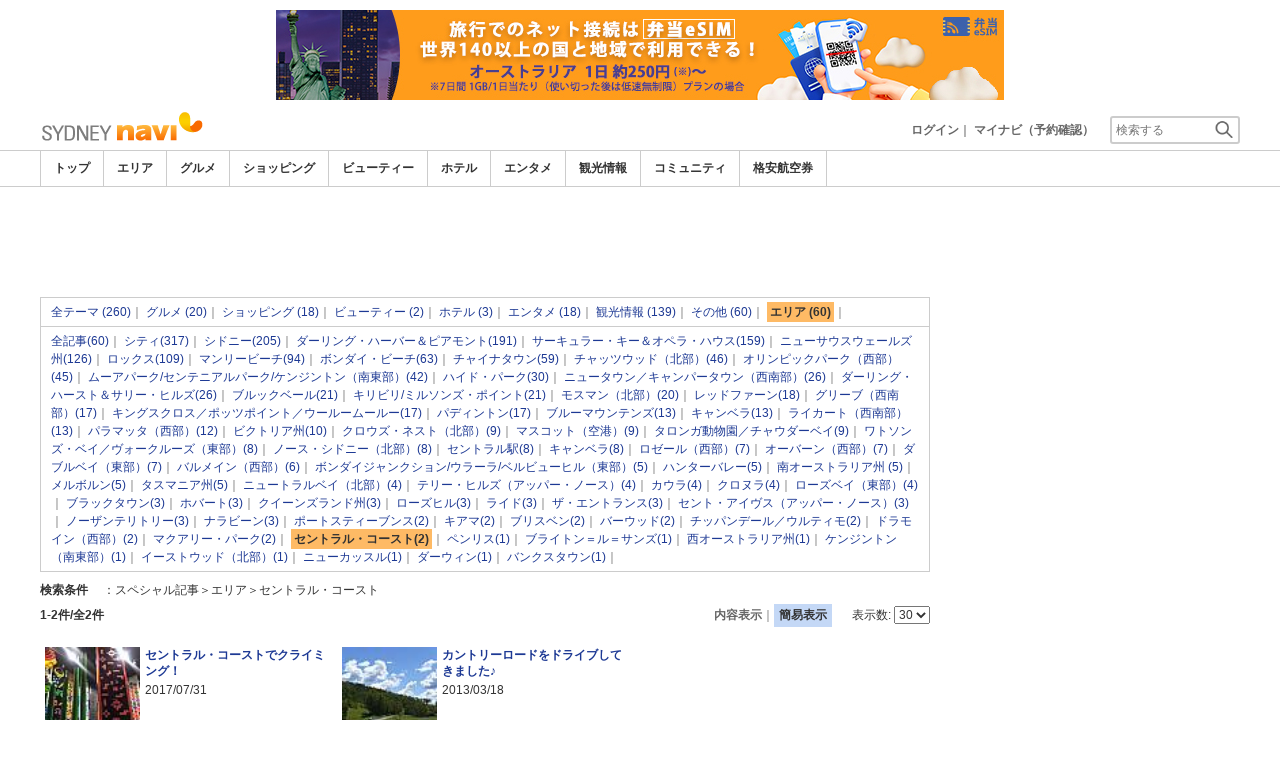

--- FILE ---
content_type: text/html
request_url: https://www.sydneynavi.com/blog/blog_top_short.php?Category=area&SubCategory=327&GroupType=SPECIAL&Sub_Menu=%E3%82%BB%E3%83%B3%E3%83%88%E3%83%A9%E3%83%AB%E3%83%BB%E3%82%B3%E3%83%BC%E3%82%B9%E3%83%88
body_size: 10817
content:

<!DOCTYPE html>    
<html style="overflow-x:hidden;">
  <head>
    <meta http-equiv="Content-Type" content="text/html; charset=UTF-8">
    <meta charset="utf-8">
    <meta http-equiv="X-UA-Compatible" content="IE=edge">
    <meta name="viewport" content="width=device-width, initial-scale=1">
    
<!-- Google tag (gtag.js) -->
<script async src='https://www.googletagmanager.com/gtag/js?id=G-HHHFBH2JRX'></script>
<script>
  window.dataLayer = window.dataLayer || [];
  function gtag(){dataLayer.push(arguments);}
  gtag('js', new Date());
  gtag('config', 'G-HHHFBH2JRX');
</script>
    
    <!-- Bootstrap -->
	<link rel="stylesheet" href="/bootstrap/css/bootstrap.min.css">

    <!-- HTML5 Shim and Respond.js IE8 support of HTML5 elements and media queries -->
    <!-- WARNING: Respond.js doesn't work if you view the page via file:// -->
    <!--[if lt IE 9]>
    当サイトでは、快適に閲覧・ご利用していただくために、Internet Explorer 9以降のWebブラウザーを推奨しています。
      <script src="https://oss.maxcdn.com/libs/html5shiv/3.7.0/html5shiv.js"></script>
      <script src="https://oss.maxcdn.com/libs/respond.js/1.3.0/respond.min.js"></script>
    <![endif]-->
    <META HTTP-EQUIV="CACHE-CONTROL" CONTENT="NO-CACHE">
<title>セントラル・コースト：スペシャル記事 | シドニーナビ</title>
    <link rel="shortcut icon" href="//imagel.sekainavi.com/simage/common/navi.ico"  type="image/x-icon">
<meta name="description" content="のスペシャル記事リスト。セントラル・コーストをご紹介します。"> 

<meta name="keywords" content="セントラル・コースト" />
<meta name="robots" content="index, follow" /> 
<meta content="text/css" http-equiv="Content-Style-Type" />
<meta content="text/javascript" http-equiv="Content-Script-Type" />
<script src="/js/common/jquery-1.11.3.min.js"></script><SCRIPT LANGUAGE="JavaScript" SRC="/LAN/ja/js/common/99260122/common.js" type="text/javascript"> </SCRIPT> 
<SCRIPT LANGUAGE="JavaScript" SRC="/js/common/99260122/common.js" type="text/javascript"> </SCRIPT> 
<SCRIPT LANGUAGE="JavaScript" SRC="/common/AjaxDiv.js" type="text/javascript"> </SCRIPT> 
<SCRIPT LANGUAGE="JavaScript" SRC="/js/common/jqModal.js" type="text/javascript"> </SCRIPT> 
<SCRIPT LANGUAGE="JavaScript" SRC="/js/search/99260122/kwsearch.js" type="text/javascript"> </SCRIPT> 
 
    <link rel="stylesheet" href="/css/99260122/navi.css">
    
<link rel="stylesheet" href="/css/99260122/blog_layout.css">
<link rel="stylesheet" href="/css/99260122/res_blog_layout.css">
<link rel="stylesheet" href="/css/99260122/search_layout.css">

    <link rel="stylesheet"  href="/css/99260122/navir.css">
    <link rel="stylesheet" href="/css/99260122/res_header.css">
    <link rel="stylesheet" href="/css/99260122/res_ttop.css">
    <link rel="stylesheet" href="/css/99260122/res_list.css">
    <style  type='text/css'>
    #xs-go2top{position:fixed;bottom:20px; right:20px;z-index:99;}
    @media print{
        * {-webkit-print-color-adjust: exact; print-color-adjust: exact;}
    }
    .google_ad_mobile .adsbygoogle{width:100%; height:60px;}
    #ad_navi .ad_google_410 .adsbygoogle{width:468px; height:60px;}
    #ad_navi .ad_google_300 .adsbygoogle{width:240px; height:60px;}
    #aside .adsbygoogle{width:300px;}
    /* #gbnr_listt .adsbygoogle, #gbnr_listb .adsbygoogle{width:300px; height:250px; margin:auto;} */
	#gbnr_listt .adsbygoogle, #gbnr_listb .adsbygoogle{margin:auto;}
    div#gbnr_sidet{margin-bottom:10px;}
    #gad_header{margin-bottom:10px;}
    @media (max-width:991px){
        #gad_header{padding-right:0;}
    }
    @media (max-width:991px) and (min-width:768px){
        .sm_left_menu_on{padding:0!important;position:absolute;background-color:#fff;border:1px solid #CCCCCC;}
    }
    </style> 
	
	<script data-ad-client="ca-pub-8531283256606015" async src="https://pagead2.googlesyndication.com/pagead/js/adsbygoogle.js"></script>
    <script language='javascript'>
	/*
        (adsbygoogle = window.adsbygoogle || []).push({
        google_ad_client: "ca-pub-8531283256606015",
        enable_page_level_ads: true
        });
	*/
        var google_ad_url = '/common/ajax_page/google_ad.php?domain=sydney';
    </script> 
<script language='javascript'>var responsive_yn = 'Y';</script>
  </head>   

  <body style="overflow-x:hidden; margin:0;">
  <div class="visible-xs" id="xs-go2top"><img style="display:none;" src="//imagel.sekainavi.com/images/common/ico/Smp_grand_top4_03.png"></div>
  <div id="wrap_r">

    <div id="wrap_right_in" class="wrap_right_in" >
    <div class='visible-xs row' id='sm_head_banner_xs'></div>      <div id="head"  style="width:100%;"  >
<SCRIPT LANGUAGE="JavaScript" SRC="/js/common/lightpage.js" type="text/javascript"> </SCRIPT> 
<SCRIPT LANGUAGE="JavaScript" SRC="/LAN/ja/js/communi/99260122/communi.js" type="text/javascript"> </SCRIPT> 
<SCRIPT LANGUAGE="JavaScript" SRC="/js/communi/99260122/communi.js" type="text/javascript"> </SCRIPT> 
<SCRIPT LANGUAGE="JavaScript" SRC="/LAN/ja/js/common/99260122/member.js" type="text/javascript"> </SCRIPT> 
<SCRIPT LANGUAGE="JavaScript" SRC="/js/common/99260122/member.js" type="text/javascript"> </SCRIPT> 
<SCRIPT LANGUAGE="JavaScript">

                        var tm=new Date();
    					var rnd_time=0;
                        var res_yn = 'Y';
    					jQuery(function(){
                            rnd_time = tm.getTime();
    					    jQuery.ajax({
    					    	type: 'get', 
    							url : "/common/ajax_page/BannerCache.php?res_yn=Y&part=head&Navi=09&curr_category=01&t="+rnd_time
    				  		}).done(function(hdr_layer) {
    							if(hdr_layer != '') {
    
    								jQuery('#ad_navi').html(hdr_layer);
    
                                    if(jQuery('#sm_head_banner_xs').length > 0){
                                        hdr_layer = hdr_layer.replace(/google_ad_head/g, 'google_ad_mobile').replace(/ad_navi_l/g, '').replace(/ad_navi_r/g, '');
                                        jQuery('#sm_head_banner_xs').html(hdr_layer);
                                        //jQuery('#sm_head_banner_xs').children().children().attr('class','slist_pr_hbanner visible-xs');
    
                                        var mw;
                                        if(jQuery('#sm_head_banner_xs #himg_0').length > 0){
                                            jQuery('#sm_head_banner_xs #h_banner_0').attr('class','slist_pr_hbanner visible-xs');
                                            mw = jQuery('#sm_head_banner_xs #himg_0').attr('rel');
                                            jQuery('#sm_head_banner_xs #himg_0').attr('style','width:100%;max-width:'+mw+'px;height:60px;');
                                            jQuery('#sm_head_banner_xs .ad_navi_l').attr('style','');
                                        }
                                        if(jQuery('#sm_head_banner_xs #himg_1').length > 0){
                                            jQuery('#sm_head_banner_xs #h_banner_1').attr('class','slist_pr_hbanner visible-xs');
                                            mw = jQuery('#sm_head_banner_xs #himg_1').attr('rel');
                                            jQuery('#sm_head_banner_xs #himg_1').attr('style','width:100%;max-width:'+mw+'px;height:60px;');
                                            jQuery('#sm_head_banner_xs .ad_navi_r').attr('style','');
                                        }
                                        if(jQuery('#sm_head_banner_xs #h_banner_1').length > 0){ jQuery('#sm_head_banner_xs').append(jQuery('#sm_head_banner_xs #h_banner_1').remove()); }
                                        if(jQuery('#sm_head_banner_xs #himg_0').length > 0 && jQuery('#sm_head_banner_xs #himg_1').length > 0){
                                            var no = Math.round(Math.random());
                                            jQuery('#sm_head_banner_xs #h_banner_'+no).hide();
                                            jQuery('#sm_head_banner_xs #h_banner_'+no).removeClass('visible-xs');
                                        }
                                    }
    							}
                                if(res_yn == 'Y'){
                                    banner_head_loaded = true;
                                    setGoogleAd();
                                }
    						});
    					});			
    				
</SCRIPT>
<div id='ad_navi' class='hidden-xs'>
<div id='h_banner_0' class='ad_navi_l '  >
<div class='hidden-xs'><a href='https://kor.dosirakesim.com/?id=navijapan'><img src='//imagel.sekainavi.com/images/banner/sydney/image_factory/202402/sydney_AD20240221S0051_1708491250.jpg' onclick="Ad__Count('AD20240221S0051');"></a></div>
<div class='visible-xs' style='text-align:center'><a href='https://kor.dosirakesim.com/?id=navijapan'><img src='//imagel.sekainavi.com/images/banner/sydney/image_factory/202402/sydney_AD20240221S0052_1708491359.jpg'  onclick="Ad__Count('AD20240221S0051');"></a></div></div></div><link rel='shortcut icon' href='//imagel.sekainavi.com/simage/common/navi.ico'> 
       <div class="topheader"  >
      <p class="top_header_logo"  >
<a  href="https://www.sydneynavi.com" ><img src="//imagel.sekainavi.com/simage/common/logor/logo_sydney.gif"  alt="シドニー観光旅行ガイド　シドニーナビ"  ></a>
      </p> 
      <nav class="top_header_iconmenu"  >
<ul> 
<!-- NAVI_LOGIN_INFO START -->      <li >
<a href='https://www.sydneynavi.com/member/login.php' style='color: #666666;font-weight: bold;'>ログイン</a>｜

      </li> 
      <li >
<a href='https://my.sekainavi.com/member/login.php?fwd=/reserve_confirm/index.php?chk_rc_yn=Y' target='_blank' class='hidden-xs' style='color: #666666;font-weight: bold;'>マイナビ（予約確認）</a> 
<a href='https://my.sekainavi.com/member/login.php?fwd=/reserve_confirm/index.php?chk_rc_yn=Y' target='_blank' class='visible-xs' style='color: #666666;font-weight: bold;'>マイナビ</a> 

      </li> 
<!-- NAVI_LOGIN_INFO END -->      <li >
<a class="hidden-lg kwsrch_toggle"   href="javascript:void(0);" ><img src="//imagel.sekainavi.com/simage/search/ico/ico_header_search.png"  alt="検索"  ></a>
      </li> 
      <li >
<style type='text/css'>
			.header_navi {margin-bottom: 0px!important;}
			.topheader {overflow:visible!important;}
			#kw_list_s ul li {display: block!important;}
			#kw_list_s ul li span {
				background-color: inherit!important;
				width: inherit!important;
				height: inherit!important;
				font-size: inherit!important;
				text-align: inherit!important;
				font-weight: inherit!important;
				position: inherit!important;
				top: inherit!important;
				right: inherit!important;
				letter-spacing: inherit!important;
			}
			</style> 
    <form  name="form_keysearch_s"  id="form_keysearch_s"  method="get"   action="/search/n_search_total.php"   class="search_site_inline"  >
<input type="text" name="Keyword"  id="header_keysearch"    class="form_style header_ksearch visible-lg"   onkeyup="javascript:var e=window.evet || event;key_list(this, e.keyCode, 'kw_list_s');" onclick="javascript:var e=window.evet || event;key_list(this, 0, 'kw_list_s');stopEvent(e);" autocomplete='off' placeholder='検索する' onFocus="this.style.color='#000000';this.value=(this.value=='検索する')?'':this.value;" onkeypress='if(event.keyCode == 13) {send3(); return false;}'>      <div id="kw_list_s"  class="keywords"  style="top:30px;left:0px;background-color:#FFFFFF;border:1px solid #909DEC;width:140px;position:absolute;z-index:40;display:none;"  >

      </div> 
<input type="hidden" name="click_keyword"    >
    </form> 

      </li> 
</ul> 

      </nav> 

      </div> 
      <div id="key_search"  class="header_keysearch hidden-lg"  style="display:none"  >
   <form  name="side_form"  method="get"   action="/search/n_search_total.php"   class="search_site_inline"  >
<input type="text" name="Keyword"  id="searchh"    class="form_style"   onkeyup="javascript:var e=window.evet || event;key_list(this, e.keyCode, 'keywords');" onclick="javascript:var e=window.evet || event;key_list(this, 0, 'keywords');stopEvent(e);" autocomplete='off' placeholder='検索する' onkeypress='if(event.keyCode == 13) {send3(); return false;}'>      <div style="height:1px;width:232px;position:absolute;left:0px;top:0px;"  >
      <div id="keywords"  class="keywords"  style="top:20px;left:0px;text-align: left;background-color:#FFFFFF;border:1px solid #909DEC;width:218px;position:absolute;z-index:999;display:none;"  >

      </div> 

      </div> 
<input type="hidden" name="click_keyword"    >
    </form> 

      </div> 
      <div class="mainmheader"  >
      <div class="row"  >
      <div class="col-xs-12"  >
      <nav id="nav_menu_header_iconmenu"  class="header_navi"  >
      <ul id="gnb_navi"  >
      <li class="on"  >
<a  href="https://www.sydneynavi.com/"  title="トップ" >トップ</a>
      </li> 
      <li >
<a  href="https://www.sydneynavi.com/area/"  title="エリア" >エリア</a>
      </li> 
      <li >
<a  href="https://www.sydneynavi.com/food/"  title="グルメ" >グルメ</a>
      </li> 
      <li >
<a  href="https://www.sydneynavi.com/shop/"  title="ショッピング" >ショッピング</a>
      </li> 
      <li >
<a  href="https://www.sydneynavi.com/beauty/"  title="ビューティー" >ビューティー</a>
      </li> 
      <li >
<a  href="https://www.sydneynavi.com/hotel/"  title="ホテル" >ホテル</a>
      </li> 
      <li >
<a  href="https://www.sydneynavi.com/play/"  title="エンタメ" >エンタメ</a>
      </li> 
      <li >
<a  href="https://www.sydneynavi.com/miru/"  title="観光情報" >観光情報</a>
      </li> 
      <li >
<a  href="https://www.sydneynavi.com/communi/"  title="コミュニティ" >コミュニティ</a>
      </li> 
      <li >
<a  href='http://www.airmart.jp/engine/sydneynavi/' target='_blank'>格安航空券</a>
      </li> 

      </ul> 
      <p id="p_view_more_category"  class="more hidden-xs"  >
<a id="id_view_more_category"   href="#check"  title="もっと見る" >もっと見る▼</a>
      </p> 

      </nav> 

      </div> 

      </div> 

      </div> 
<SCRIPT LANGUAGE="JavaScript">

jQuery(function(){
    var $=jQuery;
	var a_category_title_array = new Array(); 
 a_category_title_array[0] = "<a  href='https://www.sydneynavi.com/'  title='トップ' >トップ</a>"; 
a_category_title_array[1] = "<a  href='https://www.sydneynavi.com/area/'  title='エリア' >エリア</a>"; 
a_category_title_array[2] = "<a  href='https://www.sydneynavi.com/food/'  title='グルメ' >グルメ</a>"; 
a_category_title_array[3] = "<a  href='https://www.sydneynavi.com/shop/'  title='ショッピング' >ショッピング</a>"; 
a_category_title_array[4] = "<a  href='https://www.sydneynavi.com/beauty/'  title='ビューティー' >ビューティー</a>"; 
a_category_title_array[5] = "<a  href='https://www.sydneynavi.com/hotel/'  title='ホテル' >ホテル</a>"; 
a_category_title_array[6] = "<a  href='https://www.sydneynavi.com/play/'  title='エンタメ' >エンタメ</a>"; 
a_category_title_array[7] = "<a  href='https://www.sydneynavi.com/miru/'  title='観光情報' >観光情報</a>"; 
a_category_title_array[8] = "<a  href='https://www.sydneynavi.com/communi/'  title='コミュニティ' >コミュニティ</a>"; 
a_category_title_array[9] = "<a  href='http://www.airmart.jp/engine/sydneynavi/' target='_blank'>格安航空券</a>"; 

	function getXYcoord(myimg) {
	   if ( document.layers ) return myimg;
	   var rd = { x:0 ,y:0 };
	   do { 
			rd.x += parseInt( myimg.offsetLeft );
			rd.y += parseInt( myimg.offsetTop );
			myimg = myimg.offsetParent;
	   } while ( myimg );
	   return rd;
	}

	var view_more_category = function(e) {

		if($('#gnb_navi_more').length > 0) {

			$('#gnb_navi_more').remove();
			$('#id_view_more_category').html('もっと見る▼');
		
		}else{
			
			var pos = getXYcoord(e.target);
			//alert(pos.x);

			var start_idx = 0;
			for(t=9;t<=(a_category_title_array.length);t++) {
				var li_left = $('#gnb_navi li:nth-of-type(' + t + ')').offset().left;
				//alert('t : '+t+' , li_left : '+(li_left-15));
				if(pos.x < (li_left - 15)) {
					start_idx = t - 2;
					break;
				}
			}

			var innerHtmlStr = "<ul class='gnb_navi_more' id='gnb_navi_more'>";
			for(k=start_idx;k<a_category_title_array.length;k++) {
				innerHtmlStr += '<li>' + a_category_title_array[k] + '</li>';
			}
			innerHtmlStr += '</ul>';

			$('#p_view_more_category').append(innerHtmlStr);

			$('#id_view_more_category').html('もっと見る▲');

		}

	}

	$('#id_view_more_category').click(view_more_category);

	MoreCategoryShowHide = function() {

		if($('#gnb_navi_more').length > 0) {
			$('#gnb_navi_more').remove();
			$('#id_view_more_category').html('もっと見る▼');
		}

		if($('#p_view_more_category').is(':visible')) {

			var offset_more = $('#id_view_more_category').offset();
			var offset_last = $('#gnb_navi li:last').offset();
			//alert('width : ' + width + ' , offset_more : ' + offset_more.left + ' , offset_last : ' + offset_last.left  );

			if(offset_more.left < (offset_last.left - 15)) {
				$('#id_view_more_category').css('visibility' , 'visible');
			}else{
				$('#id_view_more_category').css('visibility' , 'hidden');
			}

		}

	};


	$(window).resize(MoreCategoryShowHide);

	$(document).ready(function () {
		MoreCategoryShowHide();
	});


    $('.kwsrch_toggle').click(function(){
        if($('#key_search').is(':visible')){
            $('#key_search').hide();
        }else{
            $('#key_search').show();
            setTimeout(setKwListPos, 100);
        }
    });

	$.ajax({
		type: 'post',  
		url: '/common/UserNotice_ajax.php',  
		data: { param: 'GetUserNotice' }
	}).done(function(msg) {
		if(msg != '') {
            var notice = $.parseJSON(msg);
			if(notice.total > 0){
                $('#li_ico_header_comment').append('<span>' + notice.total+'</span>');
			}
		}
	});

}); 
 
</SCRIPT>

  <!-- header end -->

      </div> 
<script language=javascript>var is_maintop = false;</script>


<div class='visible-xs'><div class='google_ad_xs_head' style="width:320px;height:100px;padding:0; margin-left:calc(50% - 160px);margin-bottom:10px;"></div></div> 
 
<div id="wrap_l" class="col-xs-12">

        <div id='gad_header' class="row hidden-xs"><div style="width:728px;height:90px;position:relative; margin-left:calc(50% - 364px);" class="google_ad_head">
        </div></div>
        
<div class="row"> 
<div id="wrap_left_in" class="col-lg-12"   style="padding:0;" > 
       <div class="col-sm-12" style="padding:0;">
        <div id='contentr'> 
      <div id="main"  >

    <!-- search interface start -->
    <div class='basic_search_box_sl'>
      <div class='search_obox_m2'>
        <!-- Search detail start -->
        <table border='0' cellspacing='0' cellpadding='0' class='search_obox_in_m'> 

          <tr>
            <td> 
<ul class='search_obox_list'    > 
<li   ><a href='?Category=total&GroupType=SPECIAL'>全テーマ&nbsp;(260)</a>｜</li> 
<li   ><a href='?Category=03&GroupType=SPECIAL'>グルメ&nbsp;(20)</a>｜</li> 
<li   ><a href='?Category=04&GroupType=SPECIAL'>ショッピング&nbsp;(18)</a>｜</li> 
<li   ><a href='?Category=05&GroupType=SPECIAL'>ビューティー&nbsp;(2)</a>｜</li> 
<li   ><a href='?Category=06&GroupType=SPECIAL'>ホテル&nbsp;(3)</a>｜</li> 
<li   ><a href='?Category=07&GroupType=SPECIAL'>エンタメ&nbsp;(18)</a>｜</li> 
<li   ><a href='?Category=08&GroupType=SPECIAL'>観光情報&nbsp;(139)</a>｜</li> 
<li   ><a href='?Category=99&GroupType=SPECIAL'>その他&nbsp;(60)</a>｜</li> 
<li   ><strong>エリア&nbsp;(60)</strong>｜</li> 
</ul> 

            </td>
          </tr> 

          <tr>
            <td> 
<ul class='search_obox_list'    > 
<li   ><a href='/blog/blog_top_short.php?Category=area&SubCategory=total&GroupType=SPECIAL&Sub_Menu=%E5%85%A8%E8%A8%98%E4%BA%8B'>全記事(60)</a>｜</li> 
<li   ><a href='/blog/blog_top_short.php?Category=area&SubCategory=1&GroupType=SPECIAL&Sub_Menu=%E3%82%B7%E3%83%86%E3%82%A3'>シティ(317)</a>｜</li> 
<li   ><a href='/blog/blog_top_short.php?Category=area&SubCategory=100&GroupType=SPECIAL&Sub_Menu=%E3%82%B7%E3%83%89%E3%83%8B%E3%83%BC'>シドニー(205)</a>｜</li> 
<li   ><a href='/blog/blog_top_short.php?Category=area&SubCategory=4&GroupType=SPECIAL&Sub_Menu=%E3%83%80%E3%83%BC%E3%83%AA%E3%83%B3%E3%82%B0%E3%83%BB%E3%83%8F%E3%83%BC%E3%83%90%E3%83%BC%EF%BC%86%E3%83%94%E3%82%A2%E3%83%A2%E3%83%B3%E3%83%88'>ダーリング・ハーバー＆ピアモント(191)</a>｜</li> 
<li   ><a href='/blog/blog_top_short.php?Category=area&SubCategory=3&GroupType=SPECIAL&Sub_Menu=%E3%82%B5%E3%83%BC%E3%82%AD%E3%83%A5%E3%83%A9%E3%83%BC%E3%83%BB%E3%82%AD%E3%83%BC%EF%BC%86%E3%82%AA%E3%83%9A%E3%83%A9%E3%83%BB%E3%83%8F%E3%82%A6%E3%82%B9'>サーキュラー・キー＆オペラ・ハウス(159)</a>｜</li> 
<li   ><a href='/blog/blog_top_short.php?Category=area&SubCategory=25&GroupType=SPECIAL&Sub_Menu=%E3%83%8B%E3%83%A5%E3%83%BC%E3%82%B5%E3%82%A6%E3%82%B9%E3%82%A6%E3%82%A7%E3%83%BC%E3%83%AB%E3%82%BA%E5%B7%9E'>ニューサウスウェールズ州(126)</a>｜</li> 
<li   ><a href='/blog/blog_top_short.php?Category=area&SubCategory=2&GroupType=SPECIAL&Sub_Menu=%E3%83%AD%E3%83%83%E3%82%AF%E3%82%B9'>ロックス(109)</a>｜</li> 
<li   ><a href='/blog/blog_top_short.php?Category=area&SubCategory=12&GroupType=SPECIAL&Sub_Menu=%E3%83%9E%E3%83%B3%E3%83%AA%E3%83%BC%E3%83%93%E3%83%BC%E3%83%81'>マンリービーチ(94)</a>｜</li> 
<li   ><a href='/blog/blog_top_short.php?Category=area&SubCategory=10&GroupType=SPECIAL&Sub_Menu=%E3%83%9C%E3%83%B3%E3%83%80%E3%82%A4%E3%83%BB%E3%83%93%E3%83%BC%E3%83%81'>ボンダイ・ビーチ(63)</a>｜</li> 
<li   ><a href='/blog/blog_top_short.php?Category=area&SubCategory=5&GroupType=SPECIAL&Sub_Menu=%E3%83%81%E3%83%A3%E3%82%A4%E3%83%8A%E3%82%BF%E3%82%A6%E3%83%B3'>チャイナタウン(59)</a>｜</li> 
<li   ><a href='/blog/blog_top_short.php?Category=area&SubCategory=17&GroupType=SPECIAL&Sub_Menu=%E3%83%81%E3%83%A3%E3%83%83%E3%83%84%E3%82%A6%E3%83%83%E3%83%89%EF%BC%88%E5%8C%97%E9%83%A8%EF%BC%89'>チャッツウッド（北部）(46)</a>｜</li> 
<li   ><a href='/blog/blog_top_short.php?Category=area&SubCategory=22&GroupType=SPECIAL&Sub_Menu=%E3%82%AA%E3%83%AA%E3%83%B3%E3%83%94%E3%83%83%E3%82%AF%E3%83%91%E3%83%BC%E3%82%AF%EF%BC%88%E8%A5%BF%E9%83%A8%EF%BC%89'>オリンピックパーク（西部）(45)</a>｜</li> 
<li   ><a href='/blog/blog_top_short.php?Category=area&SubCategory=36&GroupType=SPECIAL&Sub_Menu=%E3%83%A0%E3%83%BC%E3%82%A2%E3%83%91%E3%83%BC%E3%82%AF%2F%E3%82%BB%E3%83%B3%E3%83%86%E3%83%8B%E3%82%A2%E3%83%AB%E3%83%91%E3%83%BC%E3%82%AF%2F%E3%82%B1%E3%83%B3%E3%82%B8%E3%83%B3%E3%83%88%E3%83%B3%EF%BC%88%E5%8D%97%E6%9D%B1%E9%83%A8%EF%BC%89'>ムーアパーク/センテニアルパーク/ケンジントン（南東部）(42)</a>｜</li> 
<li   ><a href='/blog/blog_top_short.php?Category=area&SubCategory=9&GroupType=SPECIAL&Sub_Menu=%E3%83%8F%E3%82%A4%E3%83%89%E3%83%BB%E3%83%91%E3%83%BC%E3%82%AF'>ハイド・パーク(30)</a>｜</li> 
<li   ><a href='/blog/blog_top_short.php?Category=area&SubCategory=31&GroupType=SPECIAL&Sub_Menu=%E3%83%8B%E3%83%A5%E3%83%BC%E3%82%BF%E3%82%A6%E3%83%B3%EF%BC%8F%E3%82%AD%E3%83%A3%E3%83%B3%E3%83%91%E3%83%BC%E3%82%BF%E3%82%A6%E3%83%B3%EF%BC%88%E8%A5%BF%E5%8D%97%E9%83%A8%EF%BC%89'>ニュータウン／キャンパータウン（西南部）(26)</a>｜</li> 
<li   ><a href='/blog/blog_top_short.php?Category=area&SubCategory=7&GroupType=SPECIAL&Sub_Menu=%E3%83%80%E3%83%BC%E3%83%AA%E3%83%B3%E3%82%B0%E3%83%BB%E3%83%8F%E3%83%BC%E3%82%B9%E3%83%88%EF%BC%86%E3%82%B5%E3%83%AA%E3%83%BC%E3%83%BB%E3%83%92%E3%83%AB%E3%82%BA'>ダーリング・ハースト＆サリー・ヒルズ(26)</a>｜</li> 
<li   ><a href='/blog/blog_top_short.php?Category=area&SubCategory=56&GroupType=SPECIAL&Sub_Menu=%E3%83%96%E3%83%AB%E3%83%83%E3%82%AF%E3%83%99%E3%83%BC%E3%83%AB'>ブルックベール(21)</a>｜</li> 
<li   ><a href='/blog/blog_top_short.php?Category=area&SubCategory=13&GroupType=SPECIAL&Sub_Menu=%E3%82%AD%E3%83%AA%E3%83%93%E3%83%AA%2F%E3%83%9F%E3%83%AB%E3%82%BD%E3%83%B3%E3%82%BA%E3%83%BB%E3%83%9D%E3%82%A4%E3%83%B3%E3%83%88'>キリビリ/ミルソンズ・ポイント(21)</a>｜</li> 
<li   ><a href='/blog/blog_top_short.php?Category=area&SubCategory=24&GroupType=SPECIAL&Sub_Menu=%E3%83%A2%E3%82%B9%E3%83%9E%E3%83%B3%EF%BC%88%E5%8C%97%E9%83%A8%EF%BC%89'>モスマン（北部）(20)</a>｜</li> 
<li   ><a href='/blog/blog_top_short.php?Category=area&SubCategory=77&GroupType=SPECIAL&Sub_Menu=%E3%83%AC%E3%83%83%E3%83%89%E3%83%95%E3%82%A1%E3%83%BC%E3%83%B3'>レッドファーン(18)</a>｜</li> 
<li   ><a href='/blog/blog_top_short.php?Category=area&SubCategory=16&GroupType=SPECIAL&Sub_Menu=%E3%82%B0%E3%83%AA%E3%83%BC%E3%83%96%EF%BC%88%E8%A5%BF%E5%8D%97%E9%83%A8%EF%BC%89'>グリーブ（西南部）(17)</a>｜</li> 
<li   ><a href='/blog/blog_top_short.php?Category=area&SubCategory=6&GroupType=SPECIAL&Sub_Menu=%E3%82%AD%E3%83%B3%E3%82%B0%E3%82%B9%E3%82%AF%E3%83%AD%E3%82%B9%EF%BC%8F%E3%83%9D%E3%83%83%E3%83%84%E3%83%9D%E3%82%A4%E3%83%B3%E3%83%88%EF%BC%8F%E3%82%A6%E3%83%BC%E3%83%AB%E3%83%BC%E3%83%A0%E3%83%BC%E3%83%AB%E3%83%BC'>キングスクロス／ポッツポイント／ウールームールー(17)</a>｜</li> 
<li   ><a href='/blog/blog_top_short.php?Category=area&SubCategory=8&GroupType=SPECIAL&Sub_Menu=%E3%83%91%E3%83%87%E3%82%A3%E3%83%B3%E3%83%88%E3%83%B3'>パディントン(17)</a>｜</li> 
<li   ><a href='/blog/blog_top_short.php?Category=area&SubCategory=303&GroupType=SPECIAL&Sub_Menu=%E3%83%96%E3%83%AB%E3%83%BC%E3%83%9E%E3%82%A6%E3%83%B3%E3%83%86%E3%83%B3%E3%82%BA'>ブルーマウンテンズ(13)</a>｜</li> 
<li   ><a href='/blog/blog_top_short.php?Category=area&SubCategory=311&GroupType=SPECIAL&Sub_Menu=%E3%82%AD%E3%83%A3%E3%83%B3%E3%83%99%E3%83%A9'>キャンベラ(13)</a>｜</li> 
<li   ><a href='/blog/blog_top_short.php?Category=area&SubCategory=40&GroupType=SPECIAL&Sub_Menu=%E3%83%A9%E3%82%A4%E3%82%AB%E3%83%BC%E3%83%88%EF%BC%88%E8%A5%BF%E5%8D%97%E9%83%A8%EF%BC%89'>ライカート（西南部）(13)</a>｜</li> 
<li   ><a href='/blog/blog_top_short.php?Category=area&SubCategory=32&GroupType=SPECIAL&Sub_Menu=%E3%83%91%E3%83%A9%E3%83%9E%E3%83%83%E3%82%BF%EF%BC%88%E8%A5%BF%E9%83%A8%EF%BC%89'>パラマッタ（西部）(12)</a>｜</li> 
<li   ><a href='/blog/blog_top_short.php?Category=area&SubCategory=200&GroupType=SPECIAL&Sub_Menu=%E3%83%93%E3%82%AF%E3%83%88%E3%83%AA%E3%82%A2%E5%B7%9E'>ビクトリア州(10)</a>｜</li> 
<li   ><a href='/blog/blog_top_short.php?Category=area&SubCategory=19&GroupType=SPECIAL&Sub_Menu=%E3%82%AF%E3%83%AD%E3%82%A6%E3%82%BA%E3%83%BB%E3%83%8D%E3%82%B9%E3%83%88%EF%BC%88%E5%8C%97%E9%83%A8%EF%BC%89'>クロウズ・ネスト（北部）(9)</a>｜</li> 
<li   ><a href='/blog/blog_top_short.php?Category=area&SubCategory=33&GroupType=SPECIAL&Sub_Menu=%E3%83%9E%E3%82%B9%E3%82%B3%E3%83%83%E3%83%88%EF%BC%88%E7%A9%BA%E6%B8%AF%EF%BC%89'>マスコット（空港）(9)</a>｜</li> 
<li   ><a href='/blog/blog_top_short.php?Category=area&SubCategory=18&GroupType=SPECIAL&Sub_Menu=%E3%82%BF%E3%83%AD%E3%83%B3%E3%82%AC%E5%8B%95%E7%89%A9%E5%9C%92%EF%BC%8F%E3%83%81%E3%83%A3%E3%82%A6%E3%83%80%E3%83%BC%E3%83%99%E3%82%A4'>タロンガ動物園／チャウダーベイ(9)</a>｜</li> 
<li   ><a href='/blog/blog_top_short.php?Category=area&SubCategory=41&GroupType=SPECIAL&Sub_Menu=%E3%83%AF%E3%83%88%E3%82%BD%E3%83%B3%E3%82%BA%E3%83%BB%E3%83%99%E3%82%A4%EF%BC%8F%E3%83%B4%E3%82%A9%E3%83%BC%E3%82%AF%E3%83%AB%E3%83%BC%E3%82%BA%EF%BC%88%E6%9D%B1%E9%83%A8%EF%BC%89'>ワトソンズ・ベイ／ヴォークルーズ（東部）(8)</a>｜</li> 
<li   ><a href='/blog/blog_top_short.php?Category=area&SubCategory=45&GroupType=SPECIAL&Sub_Menu=%E3%83%8E%E3%83%BC%E3%82%B9%E3%83%BB%E3%82%B7%E3%83%89%E3%83%8B%E3%83%BC%EF%BC%88%E5%8C%97%E9%83%A8%EF%BC%89'>ノース・シドニー（北部）(8)</a>｜</li> 
<li   ><a href='/blog/blog_top_short.php?Category=area&SubCategory=15&GroupType=SPECIAL&Sub_Menu=%E3%82%BB%E3%83%B3%E3%83%88%E3%83%A9%E3%83%AB%E9%A7%85'>セントラル駅(8)</a>｜</li> 
<li   ><a href='/blog/blog_top_short.php?Category=area&SubCategory=300&GroupType=SPECIAL&Sub_Menu=%E3%82%AD%E3%83%A3%E3%83%B3%E3%83%99%E3%83%A9'>キャンベラ(8)</a>｜</li> 
<li   ><a href='/blog/blog_top_short.php?Category=area&SubCategory=43&GroupType=SPECIAL&Sub_Menu=%E3%83%AD%E3%82%BC%E3%83%BC%E3%83%AB%EF%BC%88%E8%A5%BF%E9%83%A8%EF%BC%89'>ロゼール（西部）(7)</a>｜</li> 
<li   ><a href='/blog/blog_top_short.php?Category=area&SubCategory=34&GroupType=SPECIAL&Sub_Menu=%E3%82%AA%E3%83%BC%E3%83%90%E3%83%BC%E3%83%B3%EF%BC%88%E8%A5%BF%E9%83%A8%EF%BC%89'>オーバーン（西部）(7)</a>｜</li> 
<li   ><a href='/blog/blog_top_short.php?Category=area&SubCategory=50&GroupType=SPECIAL&Sub_Menu=%E3%83%80%E3%83%96%E3%83%AB%E3%83%99%E3%82%A4%EF%BC%88%E6%9D%B1%E9%83%A8%EF%BC%89'>ダブルベイ（東部）(7)</a>｜</li> 
<li   ><a href='/blog/blog_top_short.php?Category=area&SubCategory=44&GroupType=SPECIAL&Sub_Menu=%E3%83%90%E3%83%AB%E3%83%A1%E3%82%A4%E3%83%B3%EF%BC%88%E8%A5%BF%E9%83%A8%EF%BC%89'>バルメイン（西部）(6)</a>｜</li> 
<li   ><a href='/blog/blog_top_short.php?Category=area&SubCategory=20&GroupType=SPECIAL&Sub_Menu=%E3%83%9C%E3%83%B3%E3%83%80%E3%82%A4%E3%82%B8%E3%83%A3%E3%83%B3%E3%82%AF%E3%82%B7%E3%83%A7%E3%83%B3%2F%E3%82%A6%E3%83%A9%E3%83%BC%E3%83%A9%2F%E3%83%99%E3%83%AB%E3%83%93%E3%83%A5%E3%83%BC%E3%83%92%E3%83%AB%EF%BC%88%E6%9D%B1%E9%83%A8%EF%BC%89'>ボンダイジャンクション/ウラーラ/ベルビューヒル（東部）(5)</a>｜</li> 
<li   ><a href='/blog/blog_top_short.php?Category=area&SubCategory=302&GroupType=SPECIAL&Sub_Menu=%E3%83%8F%E3%83%B3%E3%82%BF%E3%83%BC%E3%83%90%E3%83%AC%E3%83%BC'>ハンターバレー(5)</a>｜</li> 
<li   ><a href='/blog/blog_top_short.php?Category=area&SubCategory=500&GroupType=SPECIAL&Sub_Menu=%E5%8D%97%E3%82%AA%E3%83%BC%E3%82%B9%E3%83%88%E3%83%A9%E3%83%AA%E3%82%A2%E5%B7%9E+'>南オーストラリア州 (5)</a>｜</li> 
<li   ><a href='/blog/blog_top_short.php?Category=area&SubCategory=201&GroupType=SPECIAL&Sub_Menu=%E3%83%A1%E3%83%AB%E3%83%9C%E3%83%AB%E3%83%B3'>メルボルン(5)</a>｜</li> 
<li   ><a href='/blog/blog_top_short.php?Category=area&SubCategory=800&GroupType=SPECIAL&Sub_Menu=%E3%82%BF%E3%82%B9%E3%83%9E%E3%83%8B%E3%82%A2%E5%B7%9E'>タスマニア州(5)</a>｜</li> 
<li   ><a href='/blog/blog_top_short.php?Category=area&SubCategory=23&GroupType=SPECIAL&Sub_Menu=%E3%83%8B%E3%83%A5%E3%83%BC%E3%83%88%E3%83%A9%E3%83%AB%E3%83%99%E3%82%A4%EF%BC%88%E5%8C%97%E9%83%A8%EF%BC%89'>ニュートラルベイ（北部）(4)</a>｜</li> 
<li   ><a href='/blog/blog_top_short.php?Category=area&SubCategory=48&GroupType=SPECIAL&Sub_Menu=%E3%83%86%E3%83%AA%E3%83%BC%E3%83%BB%E3%83%92%E3%83%AB%E3%82%BA%EF%BC%88%E3%82%A2%E3%83%83%E3%83%91%E3%83%BC%E3%83%BB%E3%83%8E%E3%83%BC%E3%82%B9%EF%BC%89'>テリー・ヒルズ（アッパー・ノース）(4)</a>｜</li> 
<li   ><a href='/blog/blog_top_short.php?Category=area&SubCategory=305&GroupType=SPECIAL&Sub_Menu=%E3%82%AB%E3%82%A6%E3%83%A9'>カウラ(4)</a>｜</li> 
<li   ><a href='/blog/blog_top_short.php?Category=area&SubCategory=63&GroupType=SPECIAL&Sub_Menu=%E3%82%AF%E3%83%AD%E3%83%8C%E3%83%A9'>クロヌラ(4)</a>｜</li> 
<li   ><a href='/blog/blog_top_short.php?Category=area&SubCategory=30&GroupType=SPECIAL&Sub_Menu=%E3%83%AD%E3%83%BC%E3%82%BA%E3%83%99%E3%82%A4%EF%BC%88%E6%9D%B1%E9%83%A8%EF%BC%89'>ローズベイ（東部）(4)</a>｜</li> 
<li   ><a href='/blog/blog_top_short.php?Category=area&SubCategory=54&GroupType=SPECIAL&Sub_Menu=%E3%83%96%E3%83%A9%E3%83%83%E3%82%AF%E3%82%BF%E3%82%A6%E3%83%B3'>ブラックタウン(3)</a>｜</li> 
<li   ><a href='/blog/blog_top_short.php?Category=area&SubCategory=801&GroupType=SPECIAL&Sub_Menu=%E3%83%9B%E3%83%90%E3%83%BC%E3%83%88'>ホバート(3)</a>｜</li> 
<li   ><a href='/blog/blog_top_short.php?Category=area&SubCategory=400&GroupType=SPECIAL&Sub_Menu=%E3%82%AF%E3%82%A4%E3%83%BC%E3%83%B3%E3%82%BA%E3%83%A9%E3%83%B3%E3%83%89%E5%B7%9E'>クイーンズランド州(3)</a>｜</li> 
<li   ><a href='/blog/blog_top_short.php?Category=area&SubCategory=79&GroupType=SPECIAL&Sub_Menu=%E3%83%AD%E3%83%BC%E3%82%BA%E3%83%92%E3%83%AB'>ローズヒル(3)</a>｜</li> 
<li   ><a href='/blog/blog_top_short.php?Category=area&SubCategory=81&GroupType=SPECIAL&Sub_Menu=%E3%83%A9%E3%82%A4%E3%83%89'>ライド(3)</a>｜</li> 
<li   ><a href='/blog/blog_top_short.php?Category=area&SubCategory=304&GroupType=SPECIAL&Sub_Menu=%E3%82%B6%E3%83%BB%E3%82%A8%E3%83%B3%E3%83%88%E3%83%A9%E3%83%B3%E3%82%B9'>ザ・エントランス(3)</a>｜</li> 
<li   ><a href='/blog/blog_top_short.php?Category=area&SubCategory=37&GroupType=SPECIAL&Sub_Menu=%E3%82%BB%E3%83%B3%E3%83%88%E3%83%BB%E3%82%A2%E3%82%A4%E3%83%B4%E3%82%B9%EF%BC%88%E3%82%A2%E3%83%83%E3%83%91%E3%83%BC%E3%83%BB%E3%83%8E%E3%83%BC%E3%82%B9%EF%BC%89'>セント・アイヴス（アッパー・ノース）(3)</a>｜</li> 
<li   ><a href='/blog/blog_top_short.php?Category=area&SubCategory=700&GroupType=SPECIAL&Sub_Menu=%E3%83%8E%E3%83%BC%E3%82%B6%E3%83%B3%E3%83%86%E3%83%AA%E3%83%88%E3%83%AA%E3%83%BC'>ノーザンテリトリー(3)</a>｜</li> 
<li   ><a href='/blog/blog_top_short.php?Category=area&SubCategory=73&GroupType=SPECIAL&Sub_Menu=%E3%83%8A%E3%83%A9%E3%83%93%E3%83%BC%E3%83%B3'>ナラビーン(3)</a>｜</li> 
<li   ><a href='/blog/blog_top_short.php?Category=area&SubCategory=301&GroupType=SPECIAL&Sub_Menu=%E3%83%9D%E3%83%BC%E3%83%88%E3%82%B9%E3%83%86%E3%82%A3%E3%83%BC%E3%83%96%E3%83%B3%E3%82%B9'>ポートスティーブンス(2)</a>｜</li> 
<li   ><a href='/blog/blog_top_short.php?Category=area&SubCategory=334&GroupType=SPECIAL&Sub_Menu=%E3%82%AD%E3%82%A2%E3%83%9E'>キアマ(2)</a>｜</li> 
<li   ><a href='/blog/blog_top_short.php?Category=area&SubCategory=407&GroupType=SPECIAL&Sub_Menu=%E3%83%96%E3%83%AA%E3%82%B9%E3%83%99%E3%83%B3'>ブリスベン(2)</a>｜</li> 
<li   ><a href='/blog/blog_top_short.php?Category=area&SubCategory=57&GroupType=SPECIAL&Sub_Menu=%E3%83%90%E3%83%BC%E3%82%A6%E3%83%83%E3%83%89'>バーウッド(2)</a>｜</li> 
<li   ><a href='/blog/blog_top_short.php?Category=area&SubCategory=61&GroupType=SPECIAL&Sub_Menu=%E3%83%81%E3%83%83%E3%83%91%E3%83%B3%E3%83%87%E3%83%BC%E3%83%AB%EF%BC%8F%E3%82%A6%E3%83%AB%E3%83%86%E3%82%A3%E3%83%A2'>チッパンデール／ウルティモ(2)</a>｜</li> 
<li   ><a href='/blog/blog_top_short.php?Category=area&SubCategory=51&GroupType=SPECIAL&Sub_Menu=%E3%83%89%E3%83%A9%E3%83%A2%E3%82%A4%E3%83%B3%EF%BC%88%E8%A5%BF%E9%83%A8%EF%BC%89'>ドラモイン（西部）(2)</a>｜</li> 
<li   ><a href='/blog/blog_top_short.php?Category=area&SubCategory=71&GroupType=SPECIAL&Sub_Menu=%E3%83%9E%E3%82%AF%E3%82%A2%E3%83%AA%E3%83%BC%E3%83%BB%E3%83%91%E3%83%BC%E3%82%AF'>マクアリー・パーク(2)</a>｜</li> 
<li   ><strong>セントラル・コースト(2)</strong>｜</li> 
<li   ><a href='/blog/blog_top_short.php?Category=area&SubCategory=74&GroupType=SPECIAL&Sub_Menu=%E3%83%9A%E3%83%B3%E3%83%AA%E3%82%B9'>ペンリス(1)</a>｜</li> 
<li   ><a href='/blog/blog_top_short.php?Category=area&SubCategory=55&GroupType=SPECIAL&Sub_Menu=%E3%83%96%E3%83%A9%E3%82%A4%E3%83%88%E3%83%B3%EF%BC%9D%E3%83%AB%EF%BC%9D%E3%82%B5%E3%83%B3%E3%82%BA'>ブライトン＝ル＝サンズ(1)</a>｜</li> 
<li   ><a href='/blog/blog_top_short.php?Category=area&SubCategory=600&GroupType=SPECIAL&Sub_Menu=%E8%A5%BF%E3%82%AA%E3%83%BC%E3%82%B9%E3%83%88%E3%83%A9%E3%83%AA%E3%82%A2%E5%B7%9E'>西オーストラリア州(1)</a>｜</li> 
<li   ><a href='/blog/blog_top_short.php?Category=area&SubCategory=29&GroupType=SPECIAL&Sub_Menu=%E3%82%B1%E3%83%B3%E3%82%B8%E3%83%B3%E3%83%88%E3%83%B3%EF%BC%88%E5%8D%97%E6%9D%B1%E9%83%A8%EF%BC%89'>ケンジントン（南東部）(1)</a>｜</li> 
<li   ><a href='/blog/blog_top_short.php?Category=area&SubCategory=38&GroupType=SPECIAL&Sub_Menu=%E3%82%A4%E3%83%BC%E3%82%B9%E3%83%88%E3%82%A6%E3%83%83%E3%83%89%EF%BC%88%E5%8C%97%E9%83%A8%EF%BC%89'>イーストウッド（北部）(1)</a>｜</li> 
<li   ><a href='/blog/blog_top_short.php?Category=area&SubCategory=320&GroupType=SPECIAL&Sub_Menu=%E3%83%8B%E3%83%A5%E3%83%BC%E3%82%AB%E3%83%83%E3%82%B9%E3%83%AB'>ニューカッスル(1)</a>｜</li> 
<li   ><a href='/blog/blog_top_short.php?Category=area&SubCategory=702&GroupType=SPECIAL&Sub_Menu=%E3%83%80%E3%83%BC%E3%82%A6%E3%82%A3%E3%83%B3'>ダーウィン(1)</a>｜</li> 
<li   ><a href='/blog/blog_top_short.php?Category=area&SubCategory=52&GroupType=SPECIAL&Sub_Menu=%E3%83%90%E3%83%B3%E3%82%AF%E3%82%B9%E3%82%BF%E3%82%A6%E3%83%B3'>バンクスタウン(1)</a>｜</li> 
</ul> 


            </td>
          </tr> 

        </table> 

        <!-- Search detail end -->
      </div>
    </div>
    <!-- search interface end --> 
 <p class="search_condition"><span>検索条件</span>：スペシャル記事＞エリア＞セントラル・コースト</p> 

      <!-- search_result start -->
      <form name="form1" method="post" action="/blog/blog_top_short.php?GroupType=SPECIAL&Category=area&SubCategory=327">
<!--
      <input type='hidden' name='Category' value='area'>
      <input type='hidden' name='SubCategory' value='327'>
      <input type='hidden' name='GroupType' value='SPECIAL'>
-->
      <div class="searth_result">
        <p class="search_hit">1-2件/全2件</p>
        <p class="search_view">表示数:
          <select name="PageLimit" id="PageLimit" onchange="this.form.submit();">
            <option value="30">30</option>
            <option value="60">60</option>
            <option value="90">90</option>
          </select>
          <script>document.getElementById('PageLimit').value = '30';</script>
        </p>
        <ul class="change_mode2">
        	<li><a href="blog_top_list.php?ArchiveYM=&Category=area&SubCategory=327&GroupType=SPECIAL&Sub_Menu=セントラル・コースト">内容表示</a>｜</li><li><span>簡易表示</span></li>
        </ul>        
      </div>
      </form>
      <!-- search_result end -->


      <!-- pr start -->

      <!-- pr end -->  
 
      <!-- blog_top_menu start  
      <div class="blog_top_menu">
        <div class="blog_menu_tab">
          <ul>
            <li class="tab"><a href="blog_top_list.php?ArchiveYM=&Category=area&SubCategory=327&GroupType=SPECIAL&Sub_Menu=セントラル・コースト">内容表示</a></li><li class="tab_on"><a href="blog_top_short.php?ArchiveYM=&Category=area&SubCategory=327&GroupType=SPECIAL&Sub_Menu=セントラル・コースト">簡易表示</a></li>
          </ul>
        </div>          
      </div> -->    
      <!-- blog_top_menu end -->  
      <!-- blog_item_short start1 -->
 <div class='blog_item_detail_s'> 
	<ul class='special_simple_list'> 
	<li> 
	<a href='/special/80003311'> 
	<img class='ssl_img' src='//imagef.sekainavi.com/sydney/blog/contents_list_thumb/201707/Blog_80003311_thumb70_1500354025.gif' alt='img'> 
	<span class='ssl_ttl'>セントラル・コーストでクライミング！</span> 
	<span class='ssl_dete'>2017/07/31</span> 
	</a> 
	</li> 
	<li> 
	<a href='/special/5045379'> 
	<img class='ssl_img' src='//imagef.sekainavi.com/sydney/blog/contents_list_thumb/201303/Blog_5045379_thumb70_1363536115.gif' alt='img'> 
	<span class='ssl_ttl'>カントリーロードをドライブしてきました♪</span> 
	<span class='ssl_dete'>2013/03/18</span> 
	</a> 
	</li> 
	</ul> 
</div> 

    <!-- blog_item_short end1 --> 

    <!-- blog_number_list start -->            
 <form name='PageIng_form' method='get' action='/blog/blog_top_short.php'> 
<input type='hidden' name='page' value='1'> 
<input type='hidden' name='list_cnt' value='30'> 
<input type='hidden' name='Category' value='area'> 
<input type='hidden' name='SubCategory' value='327'> 
<input type='hidden' name='GroupType' value='SPECIAL'> 
<input type='hidden' name='PageLimit' value='30'> 

        <div id='list_num_box'>  
          <div class='list_num_box1'><ul    > 
<li   >1</li> 
</ul> 

          </div>
        </div>
    		<script language='javascript'>
    		<!--
    		function go_page(page){
    			if(typeof user_go_page == 'function'){
    				user_go_page(page);
    				return;
    			}
    			var form = document.PageIng_form;
    
    			form.action = form.action.replace(/page=[\d]+/, 'page='+page);
    			form.page.value = page;
    			form.submit();
    		}
    		//-->
    		</script></form> 

    <!-- blog_number_list end -->

      </div> 
 </div><!-- before new side --> 
<div id="aside">
<div class='row' style='margin:0;'>
<div class='col-md-12  hidden-xs' style='padding:0;'>

<div id='gbnr_sidet'></div><SCRIPT LANGUAGE="JavaScript" SRC="/js/search/99260122/side_reserve_js.js" type="text/javascript"> </SCRIPT> 
</div>
<div class='col-md-12' style='padding:0;'>
<div id='gbnr_sideb' class='hidden-sm hidden-xs'></div><div id='gbnr_listb' class='visible-xs' style='margin-bottom:20px;'></div></div> <!-- col-... end -->
</div> <!-- row end -->
</div> <!-- aside end -->
</div><!-- after new side --> 
</div>  <!--  class wrap_left_in --> </div> 
</div> <!-- div wrap_l --><div class='row'>
	<div id='container_bot' class='col-sm-12' style='padding-right:0;padding-left:0;'> 
<div id="footer" class="hidden-xs"><div id="fotter_box">

<ul class="footer_list"> 
<!-- カテゴリーリンクここから -->
  <li><a href="https://www.sydneynavi.com/">シドニーナビTOP</a> |</li>
  <li><a href="https://www.sydneynavi.com/area/">エリア</a> |</li>
  <li><a href="https://www.sydneynavi.com/food/">グルメ</a> |</li>
  <li><a href="https://www.sydneynavi.com/shop/">ショッピング</a> |</li>
  <li><a href="https://www.sydneynavi.com/beauty/">ビューティー</a> |</li>
  <li><a href="https://www.sydneynavi.com/hotel/">シドニーホテル</a> |</li>
  <li><a href="https://www.sydneynavi.com/play/">エンタメ</a> |</li>
  <li> <a href="https://www.sydneynavi.com/miru/">シドニー観光・名所</a> |</li>
  <li> <a href="https://www.sydneynavi.com/communi/">コミュニティ・掲示板</a></li>
</ul>
<!-- カテゴリーリンクここまで -->
<br />

</div>

<address>
 Copyright(c)2008-2024sydneynavi.com.All Rights Reserved. 
</address>
<!-- infoリンクここから -->
<ul class="footer_list"> 
  <li><a href="http://www.sekainavi.com/">世界のナビ</a> |</li>
  <li><a href="https://www.sydneynavi.com/info/5022334">運営会社</a> |</li>
  <li><a href="https://www.sekainavi.com/terms" rel="nofollow" target="_blank">利用規約</a> |</li>
  <li><a href="https://www.sekainavi.com/privacy" rel="nofollow">プライバシーポリシー</a> |</li>
  <li>予約規約(<a class='lbOn' href='/hotel/ean_reserve/ean_reserve_form_rule.html'>ホテル</a>) |</li>
  <li><a href="https://www.sekainavi.com/ad">広告掲載について</a> |</li>
  <li><a href="https://www.sekainavi.com/use_photos">写真コンテンツ販売</a> |</li>
  <li><a href="mailto:webmaster@sydney.navi.com">お問合わせ</a></li>
</ul>
<!-- infoリンクここまで -->
</div><div id="s_footer" class="visible-xs">    <fotmenus class='site_footer'>
<ul class='top_footer2'>
<li><a title='login status' href='https://www.sydneynavi.com/member/login.php'>ログイン</a></li>
</ul></fotmenus> 
    <themes class='site_footer'>      <ul >
      <li >
<a  href="https://www.sydneynavi.com/area/" >エリア</a>
      </li> 
      <li >
<a  href="https://www.sydneynavi.com/food/" >グルメ</a>
      </li> 
      <li >
<a  href="https://www.sydneynavi.com/shop/" >ショッピング</a>
      </li> 
      <li >
<a  href="https://www.sydneynavi.com/beauty/" >ビューティー</a>
      </li> 

      </ul> 
      <ul class="top_footer2"  >
      <li >
<a  href="https://www.sydneynavi.com/hotel/" >ホテル</a>
      </li> 
      <li >
<a  href="https://www.sydneynavi.com/play/" >エンタメ</a>
      </li> 
      <li >
<a  href="https://www.sydneynavi.com/miru/" >観光情報</a>
      </li> 

      </ul> 
</themes><footer class="site_footer">
      <ul>
        <li><a href="http://sydney.navi.com/info/5022334">運営会社</a></li>
        <li><a href="https://www.sekainavi.com/terms" rel="nofollow" target="_blank">利用規約</a></li></ul>
<ul>
        <li>予約規約 (<a href='http://sydney.navi.com/hotel/ean_reserve/ean_reserve_form_rule.html?mode=xs' target="_blank">ホテル</a>)</li>
      </ul>
      <ul>
        <li><a href="https://www.sekainavi.com/privacy" rel="nofollow">プライバシーポリシー</a></li>
        <li><a href="mailto:webmaster@sydney.navi.com">お問合せ</a></li>
      </ul>
      <p class="copyright"><small>Copyright(c)2008-2024 sydneynavi.com.All Rights Reserved. </small></p>
    </footer></div></div></div> 
 </div> <!-- div wrap_right_in -->
    </div> <!-- end of wrap_r --> 
    <div id='site_url' style='display:none;'>/blog/blog_top_short.php?Category=area&SubCategory=327&GroupType=SPECIAL&Sub_Menu=%E3%82%BB%E3%83%B3%E3%83%88%E3%83%A9%E3%83%AB%E3%83%BB%E3%82%B3%E3%83%BC%E3%82%B9%E3%83%88</div>
    <iframe name='login_proc' id='login_proc' width='0' height='0' valign='top' frameborder='0' vspace='0' hspace='0' marginheight='0' marginwidth='0' scrolling='no' align='right'></iframe>
    <iframe name="ad_proc" frameborder="0" width="0" height="0" marginwidth="0" marginheight="0" scrolling="no"  src="/common/html/blank.html"></iframe>
    <form action="/frame/advertise_count.php" method=post name=form_count>
      <INPUT TYPE="hidden" NAME="ad_no">
    </form>
    <script language="javascript"  type="text/javascript">
    function Ad__Count(no) {
      document.form_count.ad_no.value = no;
      document.form_count.target = "ad_proc";
      document.form_count.action = "/frame/advertise_count.php?ad_no="+no;
      document.form_count.submit();
    }
    </script>
<SCRIPT LANGUAGE="JavaScript" SRC="/bootstrap/js/bootstrap.min.js" type="text/javascript"> </SCRIPT> 
<div id='div_lp_ajax'></div>
 

<style type='text/css'>
.class_sticky_side {
	position: fixed;
	top: 0;
	margin-bottom:200px;
}
</style> 
 <SCRIPT LANGUAGE="JavaScript">

jQuery(function(){
    var $=jQuery;

	var s_offset = null;
	var c_offset = null;

	side_sticky_banner = function() {

		var slide_obj = $('#gbnr_sideb');
		if(slide_obj.length > 0) {
			if(s_offset == null) {
				s_offset = slide_obj.offset().top;
				c_offset = $('#container_bot').offset().top;
			}
			
			if(window.pageYOffset > s_offset && (window.pageYOffset + 600)  < c_offset) {
				slide_obj.addClass('class_sticky_side');
			}else{
				slide_obj.removeClass('class_sticky_side');		
			}
		}

	};
	
	$(window).scroll(side_sticky_banner);

}); 
 
</SCRIPT>
</body> 
 </html>

--- FILE ---
content_type: text/html; charset=utf-8
request_url: https://www.google.com/recaptcha/api2/aframe
body_size: 268
content:
<!DOCTYPE HTML><html><head><meta http-equiv="content-type" content="text/html; charset=UTF-8"></head><body><script nonce="RZQXnrwN6dBbtYNelVgjUQ">/** Anti-fraud and anti-abuse applications only. See google.com/recaptcha */ try{var clients={'sodar':'https://pagead2.googlesyndication.com/pagead/sodar?'};window.addEventListener("message",function(a){try{if(a.source===window.parent){var b=JSON.parse(a.data);var c=clients[b['id']];if(c){var d=document.createElement('img');d.src=c+b['params']+'&rc='+(localStorage.getItem("rc::a")?sessionStorage.getItem("rc::b"):"");window.document.body.appendChild(d);sessionStorage.setItem("rc::e",parseInt(sessionStorage.getItem("rc::e")||0)+1);localStorage.setItem("rc::h",'1769019644203');}}}catch(b){}});window.parent.postMessage("_grecaptcha_ready", "*");}catch(b){}</script></body></html>